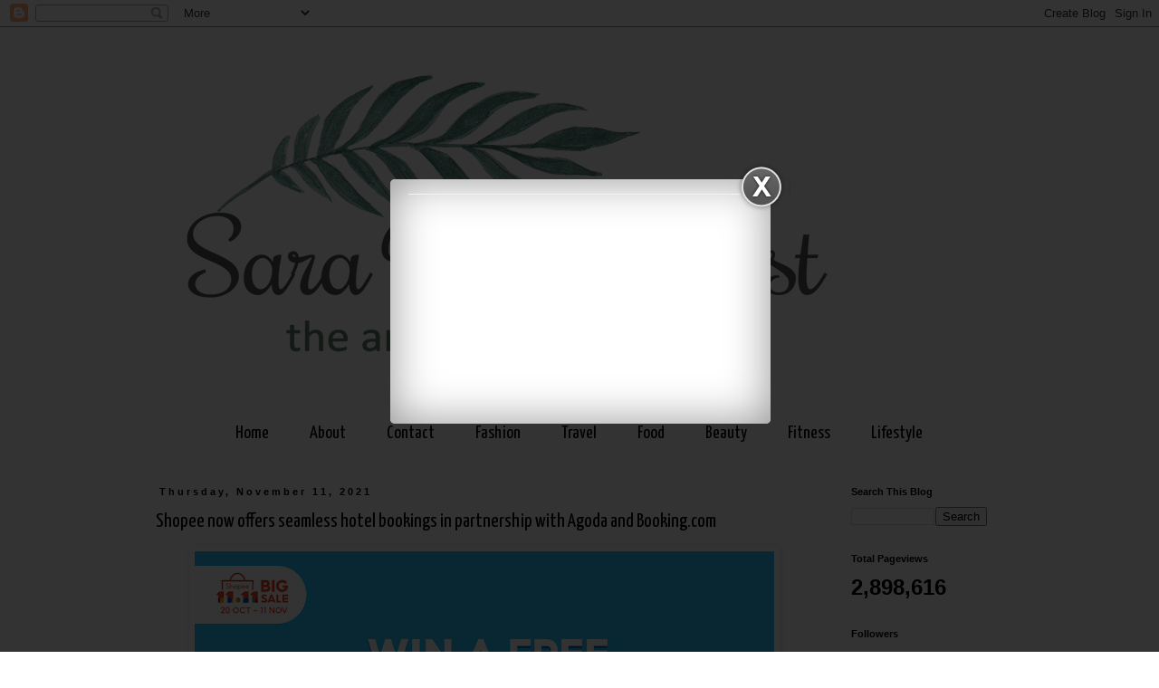

--- FILE ---
content_type: text/html; charset=UTF-8
request_url: https://www.alizasara.com/b/stats?style=BLACK_TRANSPARENT&timeRange=ALL_TIME&token=APq4FmCUkdodPkvHThCJfLMwn3iNQJ-PWwlNXk7g1r6PqkP4Cnmk2tKQscWwXDy39UgFYVAuy3dZgcKAk7ZEsssjbAetVN0i1Q
body_size: 46
content:
{"total":2898616,"sparklineOptions":{"backgroundColor":{"fillOpacity":0.1,"fill":"#000000"},"series":[{"areaOpacity":0.3,"color":"#202020"}]},"sparklineData":[[0,49],[1,43],[2,61],[3,72],[4,74],[5,71],[6,65],[7,71],[8,67],[9,86],[10,78],[11,82],[12,98],[13,99],[14,81],[15,86],[16,80],[17,81],[18,72],[19,73],[20,83],[21,100],[22,94],[23,100],[24,84],[25,70],[26,73],[27,63],[28,86],[29,37]],"nextTickMs":45000}

--- FILE ---
content_type: text/html; charset=utf-8
request_url: https://www.google.com/recaptcha/api2/aframe
body_size: 267
content:
<!DOCTYPE HTML><html><head><meta http-equiv="content-type" content="text/html; charset=UTF-8"></head><body><script nonce="k3ZYadJVXqspdK1Enja51w">/** Anti-fraud and anti-abuse applications only. See google.com/recaptcha */ try{var clients={'sodar':'https://pagead2.googlesyndication.com/pagead/sodar?'};window.addEventListener("message",function(a){try{if(a.source===window.parent){var b=JSON.parse(a.data);var c=clients[b['id']];if(c){var d=document.createElement('img');d.src=c+b['params']+'&rc='+(localStorage.getItem("rc::a")?sessionStorage.getItem("rc::b"):"");window.document.body.appendChild(d);sessionStorage.setItem("rc::e",parseInt(sessionStorage.getItem("rc::e")||0)+1);localStorage.setItem("rc::h",'1768994142791');}}}catch(b){}});window.parent.postMessage("_grecaptcha_ready", "*");}catch(b){}</script></body></html>